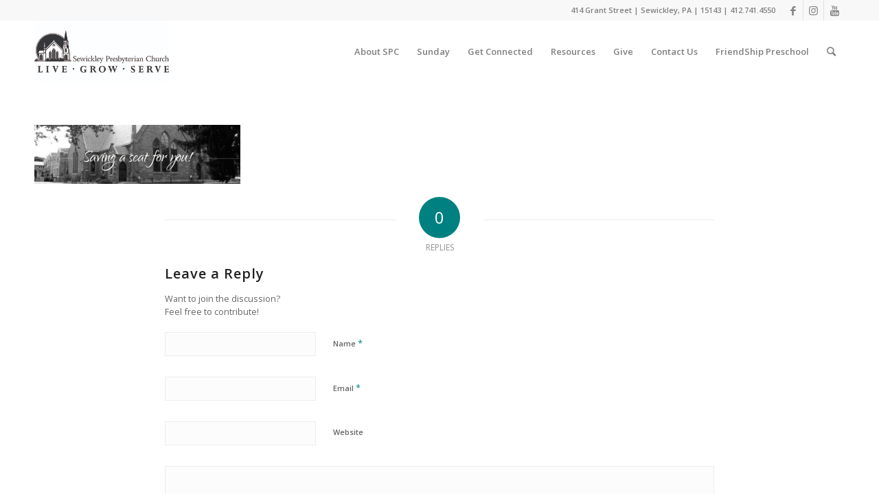

--- FILE ---
content_type: text/html; charset=UTF-8
request_url: https://sewickleypresby.org/homepage/home-slide-main-bldg-bw/
body_size: 14937
content:
<!DOCTYPE html>
<html lang="en-US" class="html_stretched responsive av-preloader-disabled av-default-lightbox  html_header_top html_logo_left html_main_nav_header html_menu_right html_slim html_header_sticky html_header_shrinking_disabled html_header_topbar_active html_mobile_menu_phone html_header_searchicon html_content_align_center html_header_unstick_top_disabled html_header_stretch_disabled html_minimal_header html_av-submenu-hidden html_av-submenu-display-click html_av-overlay-side html_av-overlay-side-classic html_av-submenu-clone html_entry_id_5393 av-cookies-no-cookie-consent av-no-preview html_text_menu_active ">
<head>
<meta charset="UTF-8" />


<!-- mobile setting -->
<meta name="viewport" content="width=device-width, initial-scale=1">

<!-- Scripts/CSS and wp_head hook -->
<meta name='robots' content='index, follow, max-image-preview:large, max-snippet:-1, max-video-preview:-1' />

	<!-- This site is optimized with the Yoast SEO Premium plugin v26.6 (Yoast SEO v26.6) - https://yoast.com/wordpress/plugins/seo/ -->
	<title>home slide main bldg bw - Sewickley Presbyterian</title>
	<link rel="canonical" href="https://sewickleypresby.org/homepage/home-slide-main-bldg-bw/" />
	<meta property="og:locale" content="en_US" />
	<meta property="og:type" content="article" />
	<meta property="og:title" content="home slide main bldg bw - Sewickley Presbyterian" />
	<meta property="og:url" content="https://sewickleypresby.org/homepage/home-slide-main-bldg-bw/" />
	<meta property="og:site_name" content="Sewickley Presbyterian" />
	<meta property="article:publisher" content="https://www.facebook.com/Sewickley-Presbyterian-Church-160476224007009/" />
	<meta property="og:image" content="https://sewickleypresby.org/homepage/home-slide-main-bldg-bw" />
	<meta property="og:image:width" content="1500" />
	<meta property="og:image:height" content="430" />
	<meta property="og:image:type" content="image/jpeg" />
	<meta name="twitter:card" content="summary_large_image" />
	<script type="application/ld+json" class="yoast-schema-graph">{"@context":"https://schema.org","@graph":[{"@type":"WebPage","@id":"https://sewickleypresby.org/homepage/home-slide-main-bldg-bw/","url":"https://sewickleypresby.org/homepage/home-slide-main-bldg-bw/","name":"home slide main bldg bw - Sewickley Presbyterian","isPartOf":{"@id":"http://sewickleypresby.org/#website"},"primaryImageOfPage":{"@id":"https://sewickleypresby.org/homepage/home-slide-main-bldg-bw/#primaryimage"},"image":{"@id":"https://sewickleypresby.org/homepage/home-slide-main-bldg-bw/#primaryimage"},"thumbnailUrl":"https://sewickleypresby.org/wp-content/uploads/2018/02/home-slide-main-bldg-bw.jpg","datePublished":"2018-02-15T17:23:28+00:00","breadcrumb":{"@id":"https://sewickleypresby.org/homepage/home-slide-main-bldg-bw/#breadcrumb"},"inLanguage":"en-US","potentialAction":[{"@type":"ReadAction","target":["https://sewickleypresby.org/homepage/home-slide-main-bldg-bw/"]}]},{"@type":"ImageObject","inLanguage":"en-US","@id":"https://sewickleypresby.org/homepage/home-slide-main-bldg-bw/#primaryimage","url":"https://sewickleypresby.org/wp-content/uploads/2018/02/home-slide-main-bldg-bw.jpg","contentUrl":"https://sewickleypresby.org/wp-content/uploads/2018/02/home-slide-main-bldg-bw.jpg","width":1500,"height":430},{"@type":"BreadcrumbList","@id":"https://sewickleypresby.org/homepage/home-slide-main-bldg-bw/#breadcrumb","itemListElement":[{"@type":"ListItem","position":1,"name":"Home","item":"https://sewickleypresby.org/homepage/"},{"@type":"ListItem","position":2,"name":"Homepage","item":"https://sewickleypresby.org/homepage/"},{"@type":"ListItem","position":3,"name":"home slide main bldg bw"}]},{"@type":"WebSite","@id":"http://sewickleypresby.org/#website","url":"http://sewickleypresby.org/","name":"sewickleypresby.org","description":"Live, Grow, Serve","publisher":{"@id":"http://sewickleypresby.org/#organization"},"potentialAction":[{"@type":"SearchAction","target":{"@type":"EntryPoint","urlTemplate":"http://sewickleypresby.org/?s={search_term_string}"},"query-input":{"@type":"PropertyValueSpecification","valueRequired":true,"valueName":"search_term_string"}}],"inLanguage":"en-US"},{"@type":"Organization","@id":"http://sewickleypresby.org/#organization","name":"Sewickley Presbyterian Church","url":"http://sewickleypresby.org/","logo":{"@type":"ImageObject","inLanguage":"en-US","@id":"http://sewickleypresby.org/#/schema/logo/image/","url":"https://sewickleypresby.org/wp-content/uploads/2017/04/twitter-profile-pic.png","contentUrl":"https://sewickleypresby.org/wp-content/uploads/2017/04/twitter-profile-pic.png","width":400,"height":400,"caption":"Sewickley Presbyterian Church"},"image":{"@id":"http://sewickleypresby.org/#/schema/logo/image/"},"sameAs":["https://www.facebook.com/Sewickley-Presbyterian-Church-160476224007009/","https://www.instagram.com/sewickleypresby/","https://www.linkedin.com/company/sewickley-presbyerian-church/","https://www.youtube.com/channel/UC5m1zbAfIvMlzBhP1makjQQ?view_as=subscriber"]}]}</script>
	<!-- / Yoast SEO Premium plugin. -->


<link rel='dns-prefetch' href='//stats.wp.com' />
<link rel='dns-prefetch' href='//www.googletagmanager.com' />
<link rel="alternate" type="application/rss+xml" title="Sewickley Presbyterian &raquo; Feed" href="https://sewickleypresby.org/feed/" />
<link rel="alternate" type="application/rss+xml" title="Sewickley Presbyterian &raquo; Comments Feed" href="https://sewickleypresby.org/comments/feed/" />
<link rel="alternate" type="application/rss+xml" title="Sewickley Presbyterian &raquo; home slide main bldg bw Comments Feed" href="https://sewickleypresby.org/homepage/home-slide-main-bldg-bw/feed/" />
<link rel="alternate" title="oEmbed (JSON)" type="application/json+oembed" href="https://sewickleypresby.org/wp-json/oembed/1.0/embed?url=https%3A%2F%2Fsewickleypresby.org%2Fhomepage%2Fhome-slide-main-bldg-bw%2F" />
<link rel="alternate" title="oEmbed (XML)" type="text/xml+oembed" href="https://sewickleypresby.org/wp-json/oembed/1.0/embed?url=https%3A%2F%2Fsewickleypresby.org%2Fhomepage%2Fhome-slide-main-bldg-bw%2F&#038;format=xml" />

<!-- google webfont font replacement -->

			<script type='text/javascript'>

				(function() {
					
					/*	check if webfonts are disabled by user setting via cookie - or user must opt in.	*/
					var html = document.getElementsByTagName('html')[0];
					var cookie_check = html.className.indexOf('av-cookies-needs-opt-in') >= 0 || html.className.indexOf('av-cookies-can-opt-out') >= 0;
					var allow_continue = true;
					var silent_accept_cookie = html.className.indexOf('av-cookies-user-silent-accept') >= 0;

					if( cookie_check && ! silent_accept_cookie )
					{
						if( ! document.cookie.match(/aviaCookieConsent/) || html.className.indexOf('av-cookies-session-refused') >= 0 )
						{
							allow_continue = false;
						}
						else
						{
							if( ! document.cookie.match(/aviaPrivacyRefuseCookiesHideBar/) )
							{
								allow_continue = false;
							}
							else if( ! document.cookie.match(/aviaPrivacyEssentialCookiesEnabled/) )
							{
								allow_continue = false;
							}
							else if( document.cookie.match(/aviaPrivacyGoogleWebfontsDisabled/) )
							{
								allow_continue = false;
							}
						}
					}
					
					if( allow_continue )
					{
						var f = document.createElement('link');
					
						f.type 	= 'text/css';
						f.rel 	= 'stylesheet';
						f.href 	= '//fonts.googleapis.com/css?family=Open+Sans:400,600';
						f.id 	= 'avia-google-webfont';

						document.getElementsByTagName('head')[0].appendChild(f);
					}
				})();
			
			</script>
			<style id='wp-img-auto-sizes-contain-inline-css' type='text/css'>
img:is([sizes=auto i],[sizes^="auto," i]){contain-intrinsic-size:3000px 1500px}
/*# sourceURL=wp-img-auto-sizes-contain-inline-css */
</style>
<link rel='stylesheet' id='avia-grid-css' href='https://sewickleypresby.org/wp-content/themes/enfold/enfold/css/grid.css?ver=4.7.6.4' type='text/css' media='all' />
<link rel='stylesheet' id='avia-base-css' href='https://sewickleypresby.org/wp-content/themes/enfold/enfold/css/base.css?ver=4.7.6.4' type='text/css' media='all' />
<link rel='stylesheet' id='avia-layout-css' href='https://sewickleypresby.org/wp-content/themes/enfold/enfold/css/layout.css?ver=4.7.6.4' type='text/css' media='all' />
<link rel='stylesheet' id='avia-module-audioplayer-css' href='https://sewickleypresby.org/wp-content/themes/enfold/enfold/config-templatebuilder/avia-shortcodes/audio-player/audio-player.css?ver=6.9' type='text/css' media='all' />
<link rel='stylesheet' id='avia-module-blog-css' href='https://sewickleypresby.org/wp-content/themes/enfold/enfold/config-templatebuilder/avia-shortcodes/blog/blog.css?ver=6.9' type='text/css' media='all' />
<link rel='stylesheet' id='avia-module-postslider-css' href='https://sewickleypresby.org/wp-content/themes/enfold/enfold/config-templatebuilder/avia-shortcodes/postslider/postslider.css?ver=6.9' type='text/css' media='all' />
<link rel='stylesheet' id='avia-module-button-css' href='https://sewickleypresby.org/wp-content/themes/enfold/enfold/config-templatebuilder/avia-shortcodes/buttons/buttons.css?ver=6.9' type='text/css' media='all' />
<link rel='stylesheet' id='avia-module-buttonrow-css' href='https://sewickleypresby.org/wp-content/themes/enfold/enfold/config-templatebuilder/avia-shortcodes/buttonrow/buttonrow.css?ver=6.9' type='text/css' media='all' />
<link rel='stylesheet' id='avia-module-button-fullwidth-css' href='https://sewickleypresby.org/wp-content/themes/enfold/enfold/config-templatebuilder/avia-shortcodes/buttons_fullwidth/buttons_fullwidth.css?ver=6.9' type='text/css' media='all' />
<link rel='stylesheet' id='avia-module-catalogue-css' href='https://sewickleypresby.org/wp-content/themes/enfold/enfold/config-templatebuilder/avia-shortcodes/catalogue/catalogue.css?ver=6.9' type='text/css' media='all' />
<link rel='stylesheet' id='avia-module-comments-css' href='https://sewickleypresby.org/wp-content/themes/enfold/enfold/config-templatebuilder/avia-shortcodes/comments/comments.css?ver=6.9' type='text/css' media='all' />
<link rel='stylesheet' id='avia-module-contact-css' href='https://sewickleypresby.org/wp-content/themes/enfold/enfold/config-templatebuilder/avia-shortcodes/contact/contact.css?ver=6.9' type='text/css' media='all' />
<link rel='stylesheet' id='avia-module-slideshow-css' href='https://sewickleypresby.org/wp-content/themes/enfold/enfold/config-templatebuilder/avia-shortcodes/slideshow/slideshow.css?ver=6.9' type='text/css' media='all' />
<link rel='stylesheet' id='avia-module-slideshow-contentpartner-css' href='https://sewickleypresby.org/wp-content/themes/enfold/enfold/config-templatebuilder/avia-shortcodes/contentslider/contentslider.css?ver=6.9' type='text/css' media='all' />
<link rel='stylesheet' id='avia-module-countdown-css' href='https://sewickleypresby.org/wp-content/themes/enfold/enfold/config-templatebuilder/avia-shortcodes/countdown/countdown.css?ver=6.9' type='text/css' media='all' />
<link rel='stylesheet' id='avia-module-gallery-css' href='https://sewickleypresby.org/wp-content/themes/enfold/enfold/config-templatebuilder/avia-shortcodes/gallery/gallery.css?ver=6.9' type='text/css' media='all' />
<link rel='stylesheet' id='avia-module-gallery-hor-css' href='https://sewickleypresby.org/wp-content/themes/enfold/enfold/config-templatebuilder/avia-shortcodes/gallery_horizontal/gallery_horizontal.css?ver=6.9' type='text/css' media='all' />
<link rel='stylesheet' id='avia-module-maps-css' href='https://sewickleypresby.org/wp-content/themes/enfold/enfold/config-templatebuilder/avia-shortcodes/google_maps/google_maps.css?ver=6.9' type='text/css' media='all' />
<link rel='stylesheet' id='avia-module-gridrow-css' href='https://sewickleypresby.org/wp-content/themes/enfold/enfold/config-templatebuilder/avia-shortcodes/grid_row/grid_row.css?ver=6.9' type='text/css' media='all' />
<link rel='stylesheet' id='avia-module-heading-css' href='https://sewickleypresby.org/wp-content/themes/enfold/enfold/config-templatebuilder/avia-shortcodes/heading/heading.css?ver=6.9' type='text/css' media='all' />
<link rel='stylesheet' id='avia-module-rotator-css' href='https://sewickleypresby.org/wp-content/themes/enfold/enfold/config-templatebuilder/avia-shortcodes/headline_rotator/headline_rotator.css?ver=6.9' type='text/css' media='all' />
<link rel='stylesheet' id='avia-module-hr-css' href='https://sewickleypresby.org/wp-content/themes/enfold/enfold/config-templatebuilder/avia-shortcodes/hr/hr.css?ver=6.9' type='text/css' media='all' />
<link rel='stylesheet' id='avia-module-icon-css' href='https://sewickleypresby.org/wp-content/themes/enfold/enfold/config-templatebuilder/avia-shortcodes/icon/icon.css?ver=6.9' type='text/css' media='all' />
<link rel='stylesheet' id='avia-module-iconbox-css' href='https://sewickleypresby.org/wp-content/themes/enfold/enfold/config-templatebuilder/avia-shortcodes/iconbox/iconbox.css?ver=6.9' type='text/css' media='all' />
<link rel='stylesheet' id='avia-module-icongrid-css' href='https://sewickleypresby.org/wp-content/themes/enfold/enfold/config-templatebuilder/avia-shortcodes/icongrid/icongrid.css?ver=6.9' type='text/css' media='all' />
<link rel='stylesheet' id='avia-module-iconlist-css' href='https://sewickleypresby.org/wp-content/themes/enfold/enfold/config-templatebuilder/avia-shortcodes/iconlist/iconlist.css?ver=6.9' type='text/css' media='all' />
<link rel='stylesheet' id='avia-module-image-css' href='https://sewickleypresby.org/wp-content/themes/enfold/enfold/config-templatebuilder/avia-shortcodes/image/image.css?ver=6.9' type='text/css' media='all' />
<link rel='stylesheet' id='avia-module-hotspot-css' href='https://sewickleypresby.org/wp-content/themes/enfold/enfold/config-templatebuilder/avia-shortcodes/image_hotspots/image_hotspots.css?ver=6.9' type='text/css' media='all' />
<link rel='stylesheet' id='avia-module-magazine-css' href='https://sewickleypresby.org/wp-content/themes/enfold/enfold/config-templatebuilder/avia-shortcodes/magazine/magazine.css?ver=6.9' type='text/css' media='all' />
<link rel='stylesheet' id='avia-module-masonry-css' href='https://sewickleypresby.org/wp-content/themes/enfold/enfold/config-templatebuilder/avia-shortcodes/masonry_entries/masonry_entries.css?ver=6.9' type='text/css' media='all' />
<link rel='stylesheet' id='avia-siteloader-css' href='https://sewickleypresby.org/wp-content/themes/enfold/enfold/css/avia-snippet-site-preloader.css?ver=6.9' type='text/css' media='all' />
<link rel='stylesheet' id='avia-module-menu-css' href='https://sewickleypresby.org/wp-content/themes/enfold/enfold/config-templatebuilder/avia-shortcodes/menu/menu.css?ver=6.9' type='text/css' media='all' />
<link rel='stylesheet' id='avia-modfule-notification-css' href='https://sewickleypresby.org/wp-content/themes/enfold/enfold/config-templatebuilder/avia-shortcodes/notification/notification.css?ver=6.9' type='text/css' media='all' />
<link rel='stylesheet' id='avia-module-numbers-css' href='https://sewickleypresby.org/wp-content/themes/enfold/enfold/config-templatebuilder/avia-shortcodes/numbers/numbers.css?ver=6.9' type='text/css' media='all' />
<link rel='stylesheet' id='avia-module-portfolio-css' href='https://sewickleypresby.org/wp-content/themes/enfold/enfold/config-templatebuilder/avia-shortcodes/portfolio/portfolio.css?ver=6.9' type='text/css' media='all' />
<link rel='stylesheet' id='avia-module-post-metadata-css' href='https://sewickleypresby.org/wp-content/themes/enfold/enfold/config-templatebuilder/avia-shortcodes/post_metadata/post_metadata.css?ver=6.9' type='text/css' media='all' />
<link rel='stylesheet' id='avia-module-progress-bar-css' href='https://sewickleypresby.org/wp-content/themes/enfold/enfold/config-templatebuilder/avia-shortcodes/progressbar/progressbar.css?ver=6.9' type='text/css' media='all' />
<link rel='stylesheet' id='avia-module-promobox-css' href='https://sewickleypresby.org/wp-content/themes/enfold/enfold/config-templatebuilder/avia-shortcodes/promobox/promobox.css?ver=6.9' type='text/css' media='all' />
<link rel='stylesheet' id='avia-sc-search-css' href='https://sewickleypresby.org/wp-content/themes/enfold/enfold/config-templatebuilder/avia-shortcodes/search/search.css?ver=6.9' type='text/css' media='all' />
<link rel='stylesheet' id='avia-module-slideshow-accordion-css' href='https://sewickleypresby.org/wp-content/themes/enfold/enfold/config-templatebuilder/avia-shortcodes/slideshow_accordion/slideshow_accordion.css?ver=6.9' type='text/css' media='all' />
<link rel='stylesheet' id='avia-module-slideshow-feature-image-css' href='https://sewickleypresby.org/wp-content/themes/enfold/enfold/config-templatebuilder/avia-shortcodes/slideshow_feature_image/slideshow_feature_image.css?ver=6.9' type='text/css' media='all' />
<link rel='stylesheet' id='avia-module-slideshow-fullsize-css' href='https://sewickleypresby.org/wp-content/themes/enfold/enfold/config-templatebuilder/avia-shortcodes/slideshow_fullsize/slideshow_fullsize.css?ver=6.9' type='text/css' media='all' />
<link rel='stylesheet' id='avia-module-slideshow-fullscreen-css' href='https://sewickleypresby.org/wp-content/themes/enfold/enfold/config-templatebuilder/avia-shortcodes/slideshow_fullscreen/slideshow_fullscreen.css?ver=6.9' type='text/css' media='all' />
<link rel='stylesheet' id='avia-module-slideshow-ls-css' href='https://sewickleypresby.org/wp-content/themes/enfold/enfold/config-templatebuilder/avia-shortcodes/slideshow_layerslider/slideshow_layerslider.css?ver=6.9' type='text/css' media='all' />
<link rel='stylesheet' id='avia-module-social-css' href='https://sewickleypresby.org/wp-content/themes/enfold/enfold/config-templatebuilder/avia-shortcodes/social_share/social_share.css?ver=6.9' type='text/css' media='all' />
<link rel='stylesheet' id='avia-module-tabsection-css' href='https://sewickleypresby.org/wp-content/themes/enfold/enfold/config-templatebuilder/avia-shortcodes/tab_section/tab_section.css?ver=6.9' type='text/css' media='all' />
<link rel='stylesheet' id='avia-module-table-css' href='https://sewickleypresby.org/wp-content/themes/enfold/enfold/config-templatebuilder/avia-shortcodes/table/table.css?ver=6.9' type='text/css' media='all' />
<link rel='stylesheet' id='avia-module-tabs-css' href='https://sewickleypresby.org/wp-content/themes/enfold/enfold/config-templatebuilder/avia-shortcodes/tabs/tabs.css?ver=6.9' type='text/css' media='all' />
<link rel='stylesheet' id='avia-module-team-css' href='https://sewickleypresby.org/wp-content/themes/enfold/enfold/config-templatebuilder/avia-shortcodes/team/team.css?ver=6.9' type='text/css' media='all' />
<link rel='stylesheet' id='avia-module-testimonials-css' href='https://sewickleypresby.org/wp-content/themes/enfold/enfold/config-templatebuilder/avia-shortcodes/testimonials/testimonials.css?ver=6.9' type='text/css' media='all' />
<link rel='stylesheet' id='avia-module-timeline-css' href='https://sewickleypresby.org/wp-content/themes/enfold/enfold/config-templatebuilder/avia-shortcodes/timeline/timeline.css?ver=6.9' type='text/css' media='all' />
<link rel='stylesheet' id='avia-module-toggles-css' href='https://sewickleypresby.org/wp-content/themes/enfold/enfold/config-templatebuilder/avia-shortcodes/toggles/toggles.css?ver=6.9' type='text/css' media='all' />
<link rel='stylesheet' id='avia-module-video-css' href='https://sewickleypresby.org/wp-content/themes/enfold/enfold/config-templatebuilder/avia-shortcodes/video/video.css?ver=6.9' type='text/css' media='all' />
<style id='wp-emoji-styles-inline-css' type='text/css'>

	img.wp-smiley, img.emoji {
		display: inline !important;
		border: none !important;
		box-shadow: none !important;
		height: 1em !important;
		width: 1em !important;
		margin: 0 0.07em !important;
		vertical-align: -0.1em !important;
		background: none !important;
		padding: 0 !important;
	}
/*# sourceURL=wp-emoji-styles-inline-css */
</style>
<style id='wp-block-library-inline-css' type='text/css'>
:root{--wp-block-synced-color:#7a00df;--wp-block-synced-color--rgb:122,0,223;--wp-bound-block-color:var(--wp-block-synced-color);--wp-editor-canvas-background:#ddd;--wp-admin-theme-color:#007cba;--wp-admin-theme-color--rgb:0,124,186;--wp-admin-theme-color-darker-10:#006ba1;--wp-admin-theme-color-darker-10--rgb:0,107,160.5;--wp-admin-theme-color-darker-20:#005a87;--wp-admin-theme-color-darker-20--rgb:0,90,135;--wp-admin-border-width-focus:2px}@media (min-resolution:192dpi){:root{--wp-admin-border-width-focus:1.5px}}.wp-element-button{cursor:pointer}:root .has-very-light-gray-background-color{background-color:#eee}:root .has-very-dark-gray-background-color{background-color:#313131}:root .has-very-light-gray-color{color:#eee}:root .has-very-dark-gray-color{color:#313131}:root .has-vivid-green-cyan-to-vivid-cyan-blue-gradient-background{background:linear-gradient(135deg,#00d084,#0693e3)}:root .has-purple-crush-gradient-background{background:linear-gradient(135deg,#34e2e4,#4721fb 50%,#ab1dfe)}:root .has-hazy-dawn-gradient-background{background:linear-gradient(135deg,#faaca8,#dad0ec)}:root .has-subdued-olive-gradient-background{background:linear-gradient(135deg,#fafae1,#67a671)}:root .has-atomic-cream-gradient-background{background:linear-gradient(135deg,#fdd79a,#004a59)}:root .has-nightshade-gradient-background{background:linear-gradient(135deg,#330968,#31cdcf)}:root .has-midnight-gradient-background{background:linear-gradient(135deg,#020381,#2874fc)}:root{--wp--preset--font-size--normal:16px;--wp--preset--font-size--huge:42px}.has-regular-font-size{font-size:1em}.has-larger-font-size{font-size:2.625em}.has-normal-font-size{font-size:var(--wp--preset--font-size--normal)}.has-huge-font-size{font-size:var(--wp--preset--font-size--huge)}.has-text-align-center{text-align:center}.has-text-align-left{text-align:left}.has-text-align-right{text-align:right}.has-fit-text{white-space:nowrap!important}#end-resizable-editor-section{display:none}.aligncenter{clear:both}.items-justified-left{justify-content:flex-start}.items-justified-center{justify-content:center}.items-justified-right{justify-content:flex-end}.items-justified-space-between{justify-content:space-between}.screen-reader-text{border:0;clip-path:inset(50%);height:1px;margin:-1px;overflow:hidden;padding:0;position:absolute;width:1px;word-wrap:normal!important}.screen-reader-text:focus{background-color:#ddd;clip-path:none;color:#444;display:block;font-size:1em;height:auto;left:5px;line-height:normal;padding:15px 23px 14px;text-decoration:none;top:5px;width:auto;z-index:100000}html :where(.has-border-color){border-style:solid}html :where([style*=border-top-color]){border-top-style:solid}html :where([style*=border-right-color]){border-right-style:solid}html :where([style*=border-bottom-color]){border-bottom-style:solid}html :where([style*=border-left-color]){border-left-style:solid}html :where([style*=border-width]){border-style:solid}html :where([style*=border-top-width]){border-top-style:solid}html :where([style*=border-right-width]){border-right-style:solid}html :where([style*=border-bottom-width]){border-bottom-style:solid}html :where([style*=border-left-width]){border-left-style:solid}html :where(img[class*=wp-image-]){height:auto;max-width:100%}:where(figure){margin:0 0 1em}html :where(.is-position-sticky){--wp-admin--admin-bar--position-offset:var(--wp-admin--admin-bar--height,0px)}@media screen and (max-width:600px){html :where(.is-position-sticky){--wp-admin--admin-bar--position-offset:0px}}

/*# sourceURL=wp-block-library-inline-css */
</style><style id='global-styles-inline-css' type='text/css'>
:root{--wp--preset--aspect-ratio--square: 1;--wp--preset--aspect-ratio--4-3: 4/3;--wp--preset--aspect-ratio--3-4: 3/4;--wp--preset--aspect-ratio--3-2: 3/2;--wp--preset--aspect-ratio--2-3: 2/3;--wp--preset--aspect-ratio--16-9: 16/9;--wp--preset--aspect-ratio--9-16: 9/16;--wp--preset--color--black: #000000;--wp--preset--color--cyan-bluish-gray: #abb8c3;--wp--preset--color--white: #ffffff;--wp--preset--color--pale-pink: #f78da7;--wp--preset--color--vivid-red: #cf2e2e;--wp--preset--color--luminous-vivid-orange: #ff6900;--wp--preset--color--luminous-vivid-amber: #fcb900;--wp--preset--color--light-green-cyan: #7bdcb5;--wp--preset--color--vivid-green-cyan: #00d084;--wp--preset--color--pale-cyan-blue: #8ed1fc;--wp--preset--color--vivid-cyan-blue: #0693e3;--wp--preset--color--vivid-purple: #9b51e0;--wp--preset--gradient--vivid-cyan-blue-to-vivid-purple: linear-gradient(135deg,rgb(6,147,227) 0%,rgb(155,81,224) 100%);--wp--preset--gradient--light-green-cyan-to-vivid-green-cyan: linear-gradient(135deg,rgb(122,220,180) 0%,rgb(0,208,130) 100%);--wp--preset--gradient--luminous-vivid-amber-to-luminous-vivid-orange: linear-gradient(135deg,rgb(252,185,0) 0%,rgb(255,105,0) 100%);--wp--preset--gradient--luminous-vivid-orange-to-vivid-red: linear-gradient(135deg,rgb(255,105,0) 0%,rgb(207,46,46) 100%);--wp--preset--gradient--very-light-gray-to-cyan-bluish-gray: linear-gradient(135deg,rgb(238,238,238) 0%,rgb(169,184,195) 100%);--wp--preset--gradient--cool-to-warm-spectrum: linear-gradient(135deg,rgb(74,234,220) 0%,rgb(151,120,209) 20%,rgb(207,42,186) 40%,rgb(238,44,130) 60%,rgb(251,105,98) 80%,rgb(254,248,76) 100%);--wp--preset--gradient--blush-light-purple: linear-gradient(135deg,rgb(255,206,236) 0%,rgb(152,150,240) 100%);--wp--preset--gradient--blush-bordeaux: linear-gradient(135deg,rgb(254,205,165) 0%,rgb(254,45,45) 50%,rgb(107,0,62) 100%);--wp--preset--gradient--luminous-dusk: linear-gradient(135deg,rgb(255,203,112) 0%,rgb(199,81,192) 50%,rgb(65,88,208) 100%);--wp--preset--gradient--pale-ocean: linear-gradient(135deg,rgb(255,245,203) 0%,rgb(182,227,212) 50%,rgb(51,167,181) 100%);--wp--preset--gradient--electric-grass: linear-gradient(135deg,rgb(202,248,128) 0%,rgb(113,206,126) 100%);--wp--preset--gradient--midnight: linear-gradient(135deg,rgb(2,3,129) 0%,rgb(40,116,252) 100%);--wp--preset--font-size--small: 13px;--wp--preset--font-size--medium: 20px;--wp--preset--font-size--large: 36px;--wp--preset--font-size--x-large: 42px;--wp--preset--spacing--20: 0.44rem;--wp--preset--spacing--30: 0.67rem;--wp--preset--spacing--40: 1rem;--wp--preset--spacing--50: 1.5rem;--wp--preset--spacing--60: 2.25rem;--wp--preset--spacing--70: 3.38rem;--wp--preset--spacing--80: 5.06rem;--wp--preset--shadow--natural: 6px 6px 9px rgba(0, 0, 0, 0.2);--wp--preset--shadow--deep: 12px 12px 50px rgba(0, 0, 0, 0.4);--wp--preset--shadow--sharp: 6px 6px 0px rgba(0, 0, 0, 0.2);--wp--preset--shadow--outlined: 6px 6px 0px -3px rgb(255, 255, 255), 6px 6px rgb(0, 0, 0);--wp--preset--shadow--crisp: 6px 6px 0px rgb(0, 0, 0);}:where(.is-layout-flex){gap: 0.5em;}:where(.is-layout-grid){gap: 0.5em;}body .is-layout-flex{display: flex;}.is-layout-flex{flex-wrap: wrap;align-items: center;}.is-layout-flex > :is(*, div){margin: 0;}body .is-layout-grid{display: grid;}.is-layout-grid > :is(*, div){margin: 0;}:where(.wp-block-columns.is-layout-flex){gap: 2em;}:where(.wp-block-columns.is-layout-grid){gap: 2em;}:where(.wp-block-post-template.is-layout-flex){gap: 1.25em;}:where(.wp-block-post-template.is-layout-grid){gap: 1.25em;}.has-black-color{color: var(--wp--preset--color--black) !important;}.has-cyan-bluish-gray-color{color: var(--wp--preset--color--cyan-bluish-gray) !important;}.has-white-color{color: var(--wp--preset--color--white) !important;}.has-pale-pink-color{color: var(--wp--preset--color--pale-pink) !important;}.has-vivid-red-color{color: var(--wp--preset--color--vivid-red) !important;}.has-luminous-vivid-orange-color{color: var(--wp--preset--color--luminous-vivid-orange) !important;}.has-luminous-vivid-amber-color{color: var(--wp--preset--color--luminous-vivid-amber) !important;}.has-light-green-cyan-color{color: var(--wp--preset--color--light-green-cyan) !important;}.has-vivid-green-cyan-color{color: var(--wp--preset--color--vivid-green-cyan) !important;}.has-pale-cyan-blue-color{color: var(--wp--preset--color--pale-cyan-blue) !important;}.has-vivid-cyan-blue-color{color: var(--wp--preset--color--vivid-cyan-blue) !important;}.has-vivid-purple-color{color: var(--wp--preset--color--vivid-purple) !important;}.has-black-background-color{background-color: var(--wp--preset--color--black) !important;}.has-cyan-bluish-gray-background-color{background-color: var(--wp--preset--color--cyan-bluish-gray) !important;}.has-white-background-color{background-color: var(--wp--preset--color--white) !important;}.has-pale-pink-background-color{background-color: var(--wp--preset--color--pale-pink) !important;}.has-vivid-red-background-color{background-color: var(--wp--preset--color--vivid-red) !important;}.has-luminous-vivid-orange-background-color{background-color: var(--wp--preset--color--luminous-vivid-orange) !important;}.has-luminous-vivid-amber-background-color{background-color: var(--wp--preset--color--luminous-vivid-amber) !important;}.has-light-green-cyan-background-color{background-color: var(--wp--preset--color--light-green-cyan) !important;}.has-vivid-green-cyan-background-color{background-color: var(--wp--preset--color--vivid-green-cyan) !important;}.has-pale-cyan-blue-background-color{background-color: var(--wp--preset--color--pale-cyan-blue) !important;}.has-vivid-cyan-blue-background-color{background-color: var(--wp--preset--color--vivid-cyan-blue) !important;}.has-vivid-purple-background-color{background-color: var(--wp--preset--color--vivid-purple) !important;}.has-black-border-color{border-color: var(--wp--preset--color--black) !important;}.has-cyan-bluish-gray-border-color{border-color: var(--wp--preset--color--cyan-bluish-gray) !important;}.has-white-border-color{border-color: var(--wp--preset--color--white) !important;}.has-pale-pink-border-color{border-color: var(--wp--preset--color--pale-pink) !important;}.has-vivid-red-border-color{border-color: var(--wp--preset--color--vivid-red) !important;}.has-luminous-vivid-orange-border-color{border-color: var(--wp--preset--color--luminous-vivid-orange) !important;}.has-luminous-vivid-amber-border-color{border-color: var(--wp--preset--color--luminous-vivid-amber) !important;}.has-light-green-cyan-border-color{border-color: var(--wp--preset--color--light-green-cyan) !important;}.has-vivid-green-cyan-border-color{border-color: var(--wp--preset--color--vivid-green-cyan) !important;}.has-pale-cyan-blue-border-color{border-color: var(--wp--preset--color--pale-cyan-blue) !important;}.has-vivid-cyan-blue-border-color{border-color: var(--wp--preset--color--vivid-cyan-blue) !important;}.has-vivid-purple-border-color{border-color: var(--wp--preset--color--vivid-purple) !important;}.has-vivid-cyan-blue-to-vivid-purple-gradient-background{background: var(--wp--preset--gradient--vivid-cyan-blue-to-vivid-purple) !important;}.has-light-green-cyan-to-vivid-green-cyan-gradient-background{background: var(--wp--preset--gradient--light-green-cyan-to-vivid-green-cyan) !important;}.has-luminous-vivid-amber-to-luminous-vivid-orange-gradient-background{background: var(--wp--preset--gradient--luminous-vivid-amber-to-luminous-vivid-orange) !important;}.has-luminous-vivid-orange-to-vivid-red-gradient-background{background: var(--wp--preset--gradient--luminous-vivid-orange-to-vivid-red) !important;}.has-very-light-gray-to-cyan-bluish-gray-gradient-background{background: var(--wp--preset--gradient--very-light-gray-to-cyan-bluish-gray) !important;}.has-cool-to-warm-spectrum-gradient-background{background: var(--wp--preset--gradient--cool-to-warm-spectrum) !important;}.has-blush-light-purple-gradient-background{background: var(--wp--preset--gradient--blush-light-purple) !important;}.has-blush-bordeaux-gradient-background{background: var(--wp--preset--gradient--blush-bordeaux) !important;}.has-luminous-dusk-gradient-background{background: var(--wp--preset--gradient--luminous-dusk) !important;}.has-pale-ocean-gradient-background{background: var(--wp--preset--gradient--pale-ocean) !important;}.has-electric-grass-gradient-background{background: var(--wp--preset--gradient--electric-grass) !important;}.has-midnight-gradient-background{background: var(--wp--preset--gradient--midnight) !important;}.has-small-font-size{font-size: var(--wp--preset--font-size--small) !important;}.has-medium-font-size{font-size: var(--wp--preset--font-size--medium) !important;}.has-large-font-size{font-size: var(--wp--preset--font-size--large) !important;}.has-x-large-font-size{font-size: var(--wp--preset--font-size--x-large) !important;}
/*# sourceURL=global-styles-inline-css */
</style>

<style id='classic-theme-styles-inline-css' type='text/css'>
/*! This file is auto-generated */
.wp-block-button__link{color:#fff;background-color:#32373c;border-radius:9999px;box-shadow:none;text-decoration:none;padding:calc(.667em + 2px) calc(1.333em + 2px);font-size:1.125em}.wp-block-file__button{background:#32373c;color:#fff;text-decoration:none}
/*# sourceURL=/wp-includes/css/classic-themes.min.css */
</style>
<link rel='stylesheet' id='wpforms-form-locker-frontend-css' href='https://sewickleypresby.org/wp-content/plugins/wpforms-form-locker/assets/css/frontend.min.css?ver=2.8.0' type='text/css' media='all' />
<link rel='stylesheet' id='avia-scs-css' href='https://sewickleypresby.org/wp-content/themes/enfold/enfold/css/shortcodes.css?ver=4.7.6.4' type='text/css' media='all' />
<link rel='stylesheet' id='avia-popup-css-css' href='https://sewickleypresby.org/wp-content/themes/enfold/enfold/js/aviapopup/magnific-popup.css?ver=4.7.6.4' type='text/css' media='screen' />
<link rel='stylesheet' id='avia-lightbox-css' href='https://sewickleypresby.org/wp-content/themes/enfold/enfold/css/avia-snippet-lightbox.css?ver=4.7.6.4' type='text/css' media='screen' />
<link rel='stylesheet' id='avia-widget-css-css' href='https://sewickleypresby.org/wp-content/themes/enfold/enfold/css/avia-snippet-widget.css?ver=4.7.6.4' type='text/css' media='screen' />
<link rel='stylesheet' id='avia-dynamic-css' href='https://sewickleypresby.org/wp-content/uploads/dynamic_avia/enfold.css?ver=67c5fa6b1183c' type='text/css' media='all' />
<link rel='stylesheet' id='avia-custom-css' href='https://sewickleypresby.org/wp-content/themes/enfold/enfold/css/custom.css?ver=4.7.6.4' type='text/css' media='all' />
<script type="text/javascript" src="https://sewickleypresby.org/wp-includes/js/jquery/jquery.min.js?ver=3.7.1" id="jquery-core-js"></script>
<script type="text/javascript" src="https://sewickleypresby.org/wp-includes/js/jquery/jquery-migrate.min.js?ver=3.4.1" id="jquery-migrate-js"></script>
<script type="text/javascript" src="https://sewickleypresby.org/wp-content/themes/enfold/enfold/js/avia-compat.js?ver=4.7.6.4" id="avia-compat-js"></script>
<script type="text/javascript" id="ai-js-js-extra">
/* <![CDATA[ */
var MyAjax = {"ajaxurl":"https://sewickleypresby.org/wp-admin/admin-ajax.php","security":"7344b0345d"};
//# sourceURL=ai-js-js-extra
/* ]]> */
</script>
<script type="text/javascript" src="https://sewickleypresby.org/wp-content/plugins/advanced-iframe/js/ai.min.js?ver=695782" id="ai-js-js"></script>
<link rel="https://api.w.org/" href="https://sewickleypresby.org/wp-json/" /><link rel="alternate" title="JSON" type="application/json" href="https://sewickleypresby.org/wp-json/wp/v2/media/5393" /><link rel="EditURI" type="application/rsd+xml" title="RSD" href="https://sewickleypresby.org/xmlrpc.php?rsd" />
<meta name="generator" content="WordPress 6.9" />
<link rel='shortlink' href='https://sewickleypresby.org/?p=5393' />
<meta name="generator" content="Site Kit by Google 1.170.0" />	<style>img#wpstats{display:none}</style>
		<link rel="profile" href="http://gmpg.org/xfn/11" />
<link rel="alternate" type="application/rss+xml" title="Sewickley Presbyterian RSS2 Feed" href="https://sewickleypresby.org/feed/" />
<link rel="pingback" href="https://sewickleypresby.org/xmlrpc.php" />
<!--[if lt IE 9]><script src="https://sewickleypresby.org/wp-content/themes/enfold/enfold/js/html5shiv.js"></script><![endif]-->
<link rel="icon" href="http://198.1.113.41/~sewickl6/wp-content/uploads/2017/04/twitter-profile-pic-80x80.png" type="image/png">
<link rel="icon" href="https://sewickleypresby.org/wp-content/uploads/2017/04/twitter-profile-pic-36x36.png" sizes="32x32" />
<link rel="icon" href="https://sewickleypresby.org/wp-content/uploads/2017/04/twitter-profile-pic-300x300.png" sizes="192x192" />
<link rel="apple-touch-icon" href="https://sewickleypresby.org/wp-content/uploads/2017/04/twitter-profile-pic-180x180.png" />
<meta name="msapplication-TileImage" content="https://sewickleypresby.org/wp-content/uploads/2017/04/twitter-profile-pic-300x300.png" />
<style type='text/css'>
@font-face {font-family: 'entypo-fontello'; font-weight: normal; font-style: normal; font-display: auto;
src: url('https://sewickleypresby.org/wp-content/themes/enfold/enfold/config-templatebuilder/avia-template-builder/assets/fonts/entypo-fontello.woff2') format('woff2'),
url('https://sewickleypresby.org/wp-content/themes/enfold/enfold/config-templatebuilder/avia-template-builder/assets/fonts/entypo-fontello.woff') format('woff'),
url('https://sewickleypresby.org/wp-content/themes/enfold/enfold/config-templatebuilder/avia-template-builder/assets/fonts/entypo-fontello.ttf') format('truetype'), 
url('https://sewickleypresby.org/wp-content/themes/enfold/enfold/config-templatebuilder/avia-template-builder/assets/fonts/entypo-fontello.svg#entypo-fontello') format('svg'),
url('https://sewickleypresby.org/wp-content/themes/enfold/enfold/config-templatebuilder/avia-template-builder/assets/fonts/entypo-fontello.eot'),
url('https://sewickleypresby.org/wp-content/themes/enfold/enfold/config-templatebuilder/avia-template-builder/assets/fonts/entypo-fontello.eot?#iefix') format('embedded-opentype');
} #top .avia-font-entypo-fontello, body .avia-font-entypo-fontello, html body [data-av_iconfont='entypo-fontello']:before{ font-family: 'entypo-fontello'; }
</style>

<!--
Debugging Info for Theme support: 

Theme: Enfold
Version: 4.7.6.4
Installed: enfold/enfold
AviaFramework Version: 5.0
AviaBuilder Version: 4.7.6.4
aviaElementManager Version: 1.0.1
ML:8192-PU:137-PLA:24
WP:6.9
Compress: CSS:disabled - JS:disabled
Updates: enabled - token has changed and not verified
PLAu:23
-->
</head>




<body id="top" class="attachment wp-singular attachment-template-default attachmentid-5393 attachment-jpeg wp-theme-enfoldenfold  rtl_columns stretched open_sans" itemscope="itemscope" itemtype="https://schema.org/WebPage" >


	
	<div id='wrap_all'>

	
<header id='header' class='all_colors header_color light_bg_color  av_header_top av_logo_left av_main_nav_header av_menu_right av_slim av_header_sticky av_header_shrinking_disabled av_header_stretch_disabled av_mobile_menu_phone av_header_searchicon av_header_unstick_top_disabled av_minimal_header av_bottom_nav_disabled  av_header_border_disabled'  role="banner" itemscope="itemscope" itemtype="https://schema.org/WPHeader" >

		<div id='header_meta' class='container_wrap container_wrap_meta  av_icon_active_right av_extra_header_active av_phone_active_right av_entry_id_5393'>
		
			      <div class='container'>
			      <ul class='noLightbox social_bookmarks icon_count_3'><li class='social_bookmarks_facebook av-social-link-facebook social_icon_1'><a target="_blank" aria-label="Link to Facebook" href='https://www.facebook.com/pages/Sewickley-Presbyterian-Church/160476224007009' aria-hidden='false' data-av_icon='' data-av_iconfont='entypo-fontello' title='Facebook' rel="noopener"><span class='avia_hidden_link_text'>Facebook</span></a></li><li class='social_bookmarks_instagram av-social-link-instagram social_icon_2'><a target="_blank" aria-label="Link to Instagram" href='https://www.instagram.com/sewickleypresby/' aria-hidden='false' data-av_icon='' data-av_iconfont='entypo-fontello' title='Instagram' rel="noopener"><span class='avia_hidden_link_text'>Instagram</span></a></li><li class='social_bookmarks_youtube av-social-link-youtube social_icon_3'><a target="_blank" aria-label="Link to Youtube" href='https://www.youtube.com/channel/UC5m1zbAfIvMlzBhP1makjQQ?view_as=subscriber' aria-hidden='false' data-av_icon='' data-av_iconfont='entypo-fontello' title='Youtube' rel="noopener"><span class='avia_hidden_link_text'>Youtube</span></a></li></ul><div class='phone-info '><span>414 Grant Street  |  Sewickley, PA  |  15143  |  412.741.4550</span></div>			      </div>
		</div>

		<div  id='header_main' class='container_wrap container_wrap_logo'>
	
        <div class='container av-logo-container'><div class='inner-container'><span class='logo'><a href='https://sewickleypresby.org/'><img height="100" width="300" src='https://sewickleypresby.org/wp-content/uploads/2017/11/WP-SPC-LOGO.jpg' alt='Sewickley Presbyterian' title='' /></a></span><nav class='main_menu' data-selectname='Select a page'  role="navigation" itemscope="itemscope" itemtype="https://schema.org/SiteNavigationElement" ><div class="avia-menu av-main-nav-wrap"><ul id="avia-menu" class="menu av-main-nav"><li id="menu-item-3429" class="menu-item menu-item-type-post_type menu-item-object-page menu-item-has-children menu-item-top-level menu-item-top-level-1"><a href="https://sewickleypresby.org/aboutspc/" itemprop="url"><span class="avia-bullet"></span><span class="avia-menu-text">About SPC</span><span class="avia-menu-fx"><span class="avia-arrow-wrap"><span class="avia-arrow"></span></span></span></a>


<ul class="sub-menu">
	<li id="menu-item-3436" class="menu-item menu-item-type-post_type menu-item-object-page"><a href="https://sewickleypresby.org/aboutspc/what-to-expect/" itemprop="url"><span class="avia-bullet"></span><span class="avia-menu-text">What to Expect</span></a></li>
	<li id="menu-item-5649" class="menu-item menu-item-type-post_type menu-item-object-page"><a href="https://sewickleypresby.org/aboutspc/membership/" itemprop="url"><span class="avia-bullet"></span><span class="avia-menu-text">Membership</span></a></li>
	<li id="menu-item-3454" class="menu-item menu-item-type-post_type menu-item-object-page"><a href="https://sewickleypresby.org/aboutspc/vision-mission/" itemprop="url"><span class="avia-bullet"></span><span class="avia-menu-text">Vision &#038; Mission</span></a></li>
	<li id="menu-item-3545" class="menu-item menu-item-type-post_type menu-item-object-page"><a href="https://sewickleypresby.org/aboutspc/what-we-believe/" itemprop="url"><span class="avia-bullet"></span><span class="avia-menu-text">What We Believe</span></a></li>
	<li id="menu-item-3435" class="menu-item menu-item-type-post_type menu-item-object-page"><a href="https://sewickleypresby.org/aboutspc/staff/" itemprop="url"><span class="avia-bullet"></span><span class="avia-menu-text">Staff</span></a></li>
	<li id="menu-item-3576" class="menu-item menu-item-type-post_type menu-item-object-page"><a href="https://sewickleypresby.org/aboutspc/how_we_are_organized/" itemprop="url"><span class="avia-bullet"></span><span class="avia-menu-text">How We Are Organized</span></a></li>
	<li id="menu-item-4092" class="menu-item menu-item-type-post_type menu-item-object-page"><a href="https://sewickleypresby.org/aboutspc/our-history/" itemprop="url"><span class="avia-bullet"></span><span class="avia-menu-text">Our History</span></a></li>
</ul>
</li>
<li id="menu-item-23187" class="menu-item menu-item-type-post_type menu-item-object-page menu-item-has-children menu-item-top-level menu-item-top-level-2"><a href="https://sewickleypresby.org/sunday/" itemprop="url"><span class="avia-bullet"></span><span class="avia-menu-text">Sunday</span><span class="avia-menu-fx"><span class="avia-arrow-wrap"><span class="avia-arrow"></span></span></span></a>


<ul class="sub-menu">
	<li id="menu-item-13860" class="menu-item menu-item-type-post_type menu-item-object-page"><a href="https://sewickleypresby.org/resources/live-streaming-and-services/" itemprop="url"><span class="avia-bullet"></span><span class="avia-menu-text">Live Streaming &#038; Sermons</span></a></li>
	<li id="menu-item-19186" class="menu-item menu-item-type-post_type menu-item-object-page"><a href="https://sewickleypresby.org/sunday-classes/" itemprop="url"><span class="avia-bullet"></span><span class="avia-menu-text">Sunday Classes</span></a></li>
	<li id="menu-item-14544" class="menu-item menu-item-type-post_type menu-item-object-page"><a href="https://sewickleypresby.org/childcare/" itemprop="url"><span class="avia-bullet"></span><span class="avia-menu-text">Childcare</span></a></li>
</ul>
</li>
<li id="menu-item-3615" class="menu-item menu-item-type-post_type menu-item-object-page menu-item-has-children menu-item-top-level menu-item-top-level-3"><a href="https://sewickleypresby.org/get-connected/" itemprop="url"><span class="avia-bullet"></span><span class="avia-menu-text">Get Connected</span><span class="avia-menu-fx"><span class="avia-arrow-wrap"><span class="avia-arrow"></span></span></span></a>


<ul class="sub-menu">
	<li id="menu-item-5530" class="menu-item menu-item-type-post_type menu-item-object-page"><a href="https://sewickleypresby.org/get-connected/events-sign-ups/" itemprop="url"><span class="avia-bullet"></span><span class="avia-menu-text">Events &#038; Sign-Ups</span></a></li>
	<li id="menu-item-5959" class="menu-item menu-item-type-post_type menu-item-object-page"><a href="https://sewickleypresby.org/resources/church-calendar/" itemprop="url"><span class="avia-bullet"></span><span class="avia-menu-text">Church Calendar</span></a></li>
	<li id="menu-item-4017" class="menu-item menu-item-type-post_type menu-item-object-page"><a href="https://sewickleypresby.org/get-connected/volunteer-serve/" itemprop="url"><span class="avia-bullet"></span><span class="avia-menu-text">Volunteer &#038; Serve</span></a></li>
	<li id="menu-item-11056" class="menu-item menu-item-type-post_type menu-item-object-page"><a href="https://sewickleypresby.org/get-connected/adult-groups/" itemprop="url"><span class="avia-bullet"></span><span class="avia-menu-text">Adult Groups</span></a></li>
	<li id="menu-item-3639" class="menu-item menu-item-type-post_type menu-item-object-page"><a href="https://sewickleypresby.org/get-connected/spc-kids/" itemprop="url"><span class="avia-bullet"></span><span class="avia-menu-text">SPC Kids</span></a></li>
	<li id="menu-item-3649" class="menu-item menu-item-type-post_type menu-item-object-page"><a href="https://sewickleypresby.org/get-connected/youth-ministry/" itemprop="url"><span class="avia-bullet"></span><span class="avia-menu-text">Youth Ministry</span></a></li>
	<li id="menu-item-18028" class="menu-item menu-item-type-post_type menu-item-object-page"><a href="https://sewickleypresby.org/get-connected/music-ministry-2/" itemprop="url"><span class="avia-bullet"></span><span class="avia-menu-text">Music Ministry</span></a></li>
	<li id="menu-item-19802" class="menu-item menu-item-type-post_type menu-item-object-page"><a href="https://sewickleypresby.org/get-connected/events-sign-ups/past-events/" itemprop="url"><span class="avia-bullet"></span><span class="avia-menu-text">Past Events</span></a></li>
</ul>
</li>
<li id="menu-item-5354" class="menu-item menu-item-type-post_type menu-item-object-page menu-item-has-children menu-item-top-level menu-item-top-level-4"><a href="https://sewickleypresby.org/resources/" itemprop="url"><span class="avia-bullet"></span><span class="avia-menu-text">Resources</span><span class="avia-menu-fx"><span class="avia-arrow-wrap"><span class="avia-arrow"></span></span></span></a>


<ul class="sub-menu">
	<li id="menu-item-5386" class="menu-item menu-item-type-post_type menu-item-object-page"><a href="https://sewickleypresby.org/resources/live-streaming-and-services/" itemprop="url"><span class="avia-bullet"></span><span class="avia-menu-text">Live Streaming &#038; Sermons</span></a></li>
	<li id="menu-item-5376" class="menu-item menu-item-type-post_type menu-item-object-page"><a href="https://sewickleypresby.org/resources/publications/" itemprop="url"><span class="avia-bullet"></span><span class="avia-menu-text">Publications</span></a></li>
	<li id="menu-item-5929" class="menu-item menu-item-type-post_type menu-item-object-page"><a href="https://sewickleypresby.org/resources/church-calendar/" itemprop="url"><span class="avia-bullet"></span><span class="avia-menu-text">Church Calendar</span></a></li>
	<li id="menu-item-6133" class="menu-item menu-item-type-post_type menu-item-object-page"><a href="https://sewickleypresby.org/resources/adult-education-video-library/" itemprop="url"><span class="avia-bullet"></span><span class="avia-menu-text">Christian Education Video Library</span></a></li>
	<li id="menu-item-5820" class="menu-item menu-item-type-post_type menu-item-object-page"><a href="https://sewickleypresby.org/resources/policies-forms/" itemprop="url"><span class="avia-bullet"></span><span class="avia-menu-text">Policies &#038; Forms</span></a></li>
	<li id="menu-item-6469" class="menu-item menu-item-type-post_type menu-item-object-page"><a href="https://sewickleypresby.org/resources/music-event-video-library/" itemprop="url"><span class="avia-bullet"></span><span class="avia-menu-text">Music Event Video Library</span></a></li>
	<li id="menu-item-5819" class="menu-item menu-item-type-post_type menu-item-object-page"><a href="https://sewickleypresby.org/resources/samaritan-counseling-center/" itemprop="url"><span class="avia-bullet"></span><span class="avia-menu-text">Samaritan Counseling Center</span></a></li>
	<li id="menu-item-6867" class="menu-item menu-item-type-post_type menu-item-object-page"><a href="https://sewickleypresby.org/resources/support-groups/" itemprop="url"><span class="avia-bullet"></span><span class="avia-menu-text">Support Groups</span></a></li>
</ul>
</li>
<li id="menu-item-3885" class="menu-item menu-item-type-post_type menu-item-object-page menu-item-top-level menu-item-top-level-5"><a href="https://sewickleypresby.org/give/" itemprop="url"><span class="avia-bullet"></span><span class="avia-menu-text">Give</span><span class="avia-menu-fx"><span class="avia-arrow-wrap"><span class="avia-arrow"></span></span></span></a></li>
<li id="menu-item-3874" class="menu-item menu-item-type-post_type menu-item-object-page menu-item-has-children menu-item-top-level menu-item-top-level-6"><a href="https://sewickleypresby.org/pages-3-4-5/" itemprop="url"><span class="avia-bullet"></span><span class="avia-menu-text">Contact Us</span><span class="avia-menu-fx"><span class="avia-arrow-wrap"><span class="avia-arrow"></span></span></span></a>


<ul class="sub-menu">
	<li id="menu-item-5196" class="menu-item menu-item-type-post_type menu-item-object-page"><a href="https://sewickleypresby.org/pages-3-4-5/prayer-care/" itemprop="url"><span class="avia-bullet"></span><span class="avia-menu-text">Prayer &#038; Care Requests</span></a></li>
	<li id="menu-item-15667" class="menu-item menu-item-type-post_type menu-item-object-page"><a href="https://sewickleypresby.org/pages-3-4-5/spc-office/" itemprop="url"><span class="avia-bullet"></span><span class="avia-menu-text">SPC Office</span></a></li>
	<li id="menu-item-6613" class="menu-item menu-item-type-post_type menu-item-object-page"><a href="https://sewickleypresby.org/aboutspc/staff/" itemprop="url"><span class="avia-bullet"></span><span class="avia-menu-text">Staff</span></a></li>
	<li id="menu-item-3432" class="menu-item menu-item-type-post_type menu-item-object-page"><a href="https://sewickleypresby.org/pages-3-4-5/directions/" itemprop="url"><span class="avia-bullet"></span><span class="avia-menu-text">Directions</span></a></li>
	<li id="menu-item-5224" class="menu-item menu-item-type-post_type menu-item-object-page"><a href="https://sewickleypresby.org/pages-3-4-5/faq/" itemprop="url"><span class="avia-bullet"></span><span class="avia-menu-text">FAQ</span></a></li>
</ul>
</li>
<li id="menu-item-25079" class="menu-item menu-item-type-post_type menu-item-object-page menu-item-has-children menu-item-top-level menu-item-top-level-7"><a href="https://sewickleypresby.org/friendship-preschool/" itemprop="url"><span class="avia-bullet"></span><span class="avia-menu-text">FriendShip Preschool</span><span class="avia-menu-fx"><span class="avia-arrow-wrap"><span class="avia-arrow"></span></span></span></a>


<ul class="sub-menu">
	<li id="menu-item-25096" class="menu-item menu-item-type-post_type menu-item-object-page"><a href="https://sewickleypresby.org/friendship-preschool/childrens-corner/" itemprop="url"><span class="avia-bullet"></span><span class="avia-menu-text">Children’s Corner</span></a></li>
	<li id="menu-item-25095" class="menu-item menu-item-type-post_type menu-item-object-page"><a href="https://sewickleypresby.org/friendship-preschool/friendship-i-ii/" itemprop="url"><span class="avia-bullet"></span><span class="avia-menu-text">FriendShip I &#038; II</span></a></li>
	<li id="menu-item-25094" class="menu-item menu-item-type-post_type menu-item-object-page"><a href="https://sewickleypresby.org/friendship-preschool/pre-k/" itemprop="url"><span class="avia-bullet"></span><span class="avia-menu-text">Pre-K</span></a></li>
</ul>
</li>
<li id="menu-item-search" class="noMobile menu-item menu-item-search-dropdown menu-item-avia-special"><a aria-label="Search" href="?s=" rel="nofollow" data-avia-search-tooltip="

&lt;form role=&quot;search&quot; action=&quot;https://sewickleypresby.org/&quot; id=&quot;searchform&quot; method=&quot;get&quot; class=&quot;&quot;&gt;
	&lt;div&gt;
		&lt;input type=&quot;submit&quot; value=&quot;&quot; id=&quot;searchsubmit&quot; class=&quot;button avia-font-entypo-fontello&quot; /&gt;
		&lt;input type=&quot;text&quot; id=&quot;s&quot; name=&quot;s&quot; value=&quot;&quot; placeholder=&#039;Search&#039; /&gt;
			&lt;/div&gt;
&lt;/form&gt;" aria-hidden='false' data-av_icon='' data-av_iconfont='entypo-fontello'><span class="avia_hidden_link_text">Search</span></a></li><li class="av-burger-menu-main menu-item-avia-special ">
	        			<a href="#" aria-label="Menu" aria-hidden="false">
							<span class="av-hamburger av-hamburger--spin av-js-hamburger">
								<span class="av-hamburger-box">
						          <span class="av-hamburger-inner"></span>
						          <strong>Menu</strong>
								</span>
							</span>
							<span class="avia_hidden_link_text">Menu</span>
						</a>
	        		   </li></ul></div></nav></div> </div> 
		<!-- end container_wrap-->
		</div>
		<div class='header_bg'></div>

<!-- end header -->
</header>
		
	<div id='main' class='all_colors' data-scroll-offset='88'>

	
		<div class='container_wrap container_wrap_first main_color fullsize'>

			<div class='container'>

				<main class='template-page content  av-content-full alpha units'  role="main" itemprop="mainContentOfPage" >

                    
		<article class='post-entry post-entry-type-page post-entry-5393'  itemscope="itemscope" itemtype="https://schema.org/CreativeWork" >

			<div class="entry-content-wrapper clearfix">
                <header class="entry-content-header"></header><div class="entry-content"  itemprop="text" ><p class="attachment"><a href='https://sewickleypresby.org/wp-content/uploads/2018/02/home-slide-main-bldg-bw.jpg'><img decoding="async" width="300" height="86" src="https://sewickleypresby.org/wp-content/uploads/2018/02/home-slide-main-bldg-bw-300x86.jpg" class="attachment-medium size-medium" alt="" srcset="https://sewickleypresby.org/wp-content/uploads/2018/02/home-slide-main-bldg-bw-300x86.jpg 300w, https://sewickleypresby.org/wp-content/uploads/2018/02/home-slide-main-bldg-bw-768x220.jpg 768w, https://sewickleypresby.org/wp-content/uploads/2018/02/home-slide-main-bldg-bw-1030x295.jpg 1030w, https://sewickleypresby.org/wp-content/uploads/2018/02/home-slide-main-bldg-bw.jpg 1500w, https://sewickleypresby.org/wp-content/uploads/2018/02/home-slide-main-bldg-bw-705x202.jpg 705w, https://sewickleypresby.org/wp-content/uploads/2018/02/home-slide-main-bldg-bw-450x129.jpg 450w" sizes="(max-width: 300px) 100vw, 300px" /></a></p>
</div><footer class="entry-footer"></footer>			</div>

		</article><!--end post-entry-->





	        	
	        	
<div class='comment-entry post-entry'>

<div class='comment_meta_container'>
			
			<div class='side-container-comment'>
	        		
	        		<div class='side-container-comment-inner'>
	        				        			
	        			<span class='comment-count'>0</span>
   						<span class='comment-text'>replies</span>
   						<span class='center-border center-border-left'></span>
   						<span class='center-border center-border-right'></span>
   						
	        		</div>
	        		
	        	</div>
			
			</div>

<div class='comment_container'><h3 class='miniheading '>Leave a Reply</h3><span class='minitext'>Want to join the discussion? <br/>Feel free to contribute!</span>	<div id="respond" class="comment-respond">
		<h3 id="reply-title" class="comment-reply-title">Leave a Reply <small><a rel="nofollow" id="cancel-comment-reply-link" href="/homepage/home-slide-main-bldg-bw/#respond" style="display:none;">Cancel reply</a></small></h3><form action="https://sewickleypresby.org/wp-comments-post.php" method="post" id="commentform" class="comment-form"><p class="comment-notes"><span id="email-notes">Your email address will not be published.</span> <span class="required-field-message">Required fields are marked <span class="required">*</span></span></p><p class="comment-form-author"><label for="author">Name <span class="required">*</span></label> <input id="author" name="author" type="text" value="" size="30" maxlength="245" autocomplete="name" required="required" /></p>
<p class="comment-form-email"><label for="email">Email <span class="required">*</span></label> <input id="email" name="email" type="text" value="" size="30" maxlength="100" aria-describedby="email-notes" autocomplete="email" required="required" /></p>
<p class="comment-form-url"><label for="url">Website</label> <input id="url" name="url" type="text" value="" size="30" maxlength="200" autocomplete="url" /></p>
<p class="comment-form-comment"><label for="comment">Comment <span class="required">*</span></label> <textarea id="comment" name="comment" cols="45" rows="8" maxlength="65525" required="required"></textarea></p><p class="form-submit"><input name="submit" type="submit" id="submit" class="submit" value="Post Comment" /> <input type='hidden' name='comment_post_ID' value='5393' id='comment_post_ID' />
<input type='hidden' name='comment_parent' id='comment_parent' value='0' />
</p></form>	</div><!-- #respond -->
	</div>
</div>
				<!--end content-->
				</main>

				
			</div><!--end container-->

		</div><!-- close default .container_wrap element -->



						<div class='container_wrap footer_color' id='footer'>

					<div class='container'>

						<div class='flex_column av_one_fourth  first el_before_av_one_fourth'><section id="text-4" class="widget clearfix widget_text"><h3 class="widgettitle">Church Office Hours</h3>			<div class="textwidget"><p>
<ul>
<strong>Monday-Friday: 	</strong>9 AM - 5 PM<p/>	
<strong>Saturday: 	</strong>Closed<p/>
<strong>Sunday: 	</strong>Closed		 
</ul>
</div>
		<span class="seperator extralight-border"></span></section><section id="text-2" class="widget clearfix widget_text"><h3 class="widgettitle">Locate Us</h3>			<div class="textwidget"><p><a href="https://www.google.com/maps/place/414+Grant+St,+Sewickley,+PA+15143/@40.543025,-80.1877542,17z/data=!3m1!4b1!4m5!3m4!1s0x883460aae4b0d505:0xa86cd9d550294b15!8m2!3d40.543025!4d-80.1855602?hl=en-US">414 Grant Street</a><br />
Sewickley, PA 15143<br />
412.741.4550</p>
</div>
		<span class="seperator extralight-border"></span></section></div><div class='flex_column av_one_fourth  el_after_av_one_fourth  el_before_av_one_fourth '><section id="media_image-3" class="widget clearfix widget_media_image"><h3 class="widgettitle">Newest Newsletter</h3><a href="https://sewickleypresby.org/wp-content/uploads/2025/11/NOV-2025-interpretationi.pdf"><img width="796" height="1030" src="https://sewickleypresby.org/wp-content/uploads/2025/11/Nov-2025-cover-796x1030.jpg" class="avia-img-lazy-loading-24903 image wp-image-24903  attachment-large size-large" alt="" style="max-width: 100%; height: auto;" title="Newest Newsletter" decoding="async" loading="lazy" srcset="https://sewickleypresby.org/wp-content/uploads/2025/11/Nov-2025-cover-796x1030.jpg 796w, https://sewickleypresby.org/wp-content/uploads/2025/11/Nov-2025-cover-232x300.jpg 232w, https://sewickleypresby.org/wp-content/uploads/2025/11/Nov-2025-cover-768x994.jpg 768w, https://sewickleypresby.org/wp-content/uploads/2025/11/Nov-2025-cover-1187x1536.jpg 1187w, https://sewickleypresby.org/wp-content/uploads/2025/11/Nov-2025-cover-1159x1500.jpg 1159w, https://sewickleypresby.org/wp-content/uploads/2025/11/Nov-2025-cover-545x705.jpg 545w, https://sewickleypresby.org/wp-content/uploads/2025/11/Nov-2025-cover.jpg 1275w" sizes="auto, (max-width: 796px) 100vw, 796px" /></a><span class="seperator extralight-border"></span></section></div><div class='flex_column av_one_fourth  el_after_av_one_fourth  el_before_av_one_fourth '><section id="text-5" class="widget clearfix widget_text"><h3 class="widgettitle">Church Member Log-In</h3>			<div class="textwidget"><p><a href="https://secure.accessacs.com/access/memberlogin.aspx?sn=92140">Click Here</a></p>
</div>
		<span class="seperator extralight-border"></span></section><section id="text-9" class="widget clearfix widget_text"><h3 class="widgettitle">Employment Opportunities</h3>			<div class="textwidget"><p><a href="https://sewickleypresby.org/employment-opportunities/">Click here</a></p>
</div>
		<span class="seperator extralight-border"></span></section></div><div class='flex_column av_one_fourth  el_after_av_one_fourth  el_before_av_one_fourth '><section id="text-7" class="widget clearfix widget_text"><h3 class="widgettitle">Deacon Resources</h3>			<div class="textwidget"><p><a href="https://sewickleypresby.org/?page_id=6452">Click Here</a></p>
</div>
		<span class="seperator extralight-border"></span></section><section id="text-8" class="widget clearfix widget_text"><h3 class="widgettitle">SPC Blog</h3>			<div class="textwidget"><p><a href="https://sewickleypresby.org/read-scripture-blog/">Click here</a></p>
</div>
		<span class="seperator extralight-border"></span></section></div>
					</div>

				<!-- ####### END FOOTER CONTAINER ####### -->
				</div>

	

	
				<footer class='container_wrap socket_color' id='socket'  role="contentinfo" itemscope="itemscope" itemtype="https://schema.org/WPFooter" >
                    <div class='container'>

                        <span class='copyright'>© Copyright - Sewickley Presbyterian Church </span>

                        <ul class='noLightbox social_bookmarks icon_count_3'><li class='social_bookmarks_facebook av-social-link-facebook social_icon_1'><a target="_blank" aria-label="Link to Facebook" href='https://www.facebook.com/pages/Sewickley-Presbyterian-Church/160476224007009' aria-hidden='false' data-av_icon='' data-av_iconfont='entypo-fontello' title='Facebook' rel="noopener"><span class='avia_hidden_link_text'>Facebook</span></a></li><li class='social_bookmarks_instagram av-social-link-instagram social_icon_2'><a target="_blank" aria-label="Link to Instagram" href='https://www.instagram.com/sewickleypresby/' aria-hidden='false' data-av_icon='' data-av_iconfont='entypo-fontello' title='Instagram' rel="noopener"><span class='avia_hidden_link_text'>Instagram</span></a></li><li class='social_bookmarks_youtube av-social-link-youtube social_icon_3'><a target="_blank" aria-label="Link to Youtube" href='https://www.youtube.com/channel/UC5m1zbAfIvMlzBhP1makjQQ?view_as=subscriber' aria-hidden='false' data-av_icon='' data-av_iconfont='entypo-fontello' title='Youtube' rel="noopener"><span class='avia_hidden_link_text'>Youtube</span></a></li></ul>
                    </div>

	            <!-- ####### END SOCKET CONTAINER ####### -->
				</footer>


					<!-- end main -->
		</div>
		
		<!-- end wrap_all --></div>

<a href='#top' title='Scroll to top' id='scroll-top-link' aria-hidden='true' data-av_icon='' data-av_iconfont='entypo-fontello'><span class="avia_hidden_link_text">Scroll to top</span></a>

<div id="fb-root"></div>

<script type="speculationrules">
{"prefetch":[{"source":"document","where":{"and":[{"href_matches":"/*"},{"not":{"href_matches":["/wp-*.php","/wp-admin/*","/wp-content/uploads/*","/wp-content/*","/wp-content/plugins/*","/wp-content/themes/enfold/enfold/*","/*\\?(.+)"]}},{"not":{"selector_matches":"a[rel~=\"nofollow\"]"}},{"not":{"selector_matches":".no-prefetch, .no-prefetch a"}}]},"eagerness":"conservative"}]}
</script>

 <script type='text/javascript'>
 /* <![CDATA[ */  
var avia_framework_globals = avia_framework_globals || {};
    avia_framework_globals.frameworkUrl = 'https://sewickleypresby.org/wp-content/themes/enfold/enfold/framework/';
    avia_framework_globals.installedAt = 'https://sewickleypresby.org/wp-content/themes/enfold/enfold/';
    avia_framework_globals.ajaxurl = 'https://sewickleypresby.org/wp-admin/admin-ajax.php';
/* ]]> */ 
</script>
 
 <!-- YouTube Feeds JS -->
<script type="text/javascript">

</script>
<script type="text/javascript" src="https://sewickleypresby.org/wp-content/themes/enfold/enfold/js/avia.js?ver=4.7.6.4" id="avia-default-js"></script>
<script type="text/javascript" src="https://sewickleypresby.org/wp-content/themes/enfold/enfold/js/shortcodes.js?ver=4.7.6.4" id="avia-shortcodes-js"></script>
<script type="text/javascript" src="https://sewickleypresby.org/wp-content/themes/enfold/enfold/config-templatebuilder/avia-shortcodes/audio-player/audio-player.js?ver=6.9" id="avia-module-audioplayer-js"></script>
<script type="text/javascript" src="https://sewickleypresby.org/wp-content/themes/enfold/enfold/config-templatebuilder/avia-shortcodes/contact/contact.js?ver=6.9" id="avia-module-contact-js"></script>
<script type="text/javascript" src="https://sewickleypresby.org/wp-content/themes/enfold/enfold/config-templatebuilder/avia-shortcodes/slideshow/slideshow.js?ver=6.9" id="avia-module-slideshow-js"></script>
<script type="text/javascript" src="https://sewickleypresby.org/wp-content/themes/enfold/enfold/config-templatebuilder/avia-shortcodes/countdown/countdown.js?ver=6.9" id="avia-module-countdown-js"></script>
<script type="text/javascript" src="https://sewickleypresby.org/wp-content/themes/enfold/enfold/config-templatebuilder/avia-shortcodes/gallery/gallery.js?ver=6.9" id="avia-module-gallery-js"></script>
<script type="text/javascript" src="https://sewickleypresby.org/wp-content/themes/enfold/enfold/config-templatebuilder/avia-shortcodes/gallery_horizontal/gallery_horizontal.js?ver=6.9" id="avia-module-gallery-hor-js"></script>
<script type="text/javascript" src="https://sewickleypresby.org/wp-content/themes/enfold/enfold/config-templatebuilder/avia-shortcodes/headline_rotator/headline_rotator.js?ver=6.9" id="avia-module-rotator-js"></script>
<script type="text/javascript" src="https://sewickleypresby.org/wp-content/themes/enfold/enfold/config-templatebuilder/avia-shortcodes/icongrid/icongrid.js?ver=6.9" id="avia-module-icongrid-js"></script>
<script type="text/javascript" src="https://sewickleypresby.org/wp-content/themes/enfold/enfold/config-templatebuilder/avia-shortcodes/iconlist/iconlist.js?ver=6.9" id="avia-module-iconlist-js"></script>
<script type="text/javascript" src="https://sewickleypresby.org/wp-content/themes/enfold/enfold/config-templatebuilder/avia-shortcodes/image_hotspots/image_hotspots.js?ver=6.9" id="avia-module-hotspot-js"></script>
<script type="text/javascript" src="https://sewickleypresby.org/wp-content/themes/enfold/enfold/config-templatebuilder/avia-shortcodes/magazine/magazine.js?ver=6.9" id="avia-module-magazine-js"></script>
<script type="text/javascript" src="https://sewickleypresby.org/wp-content/themes/enfold/enfold/config-templatebuilder/avia-shortcodes/portfolio/isotope.js?ver=6.9" id="avia-module-isotope-js"></script>
<script type="text/javascript" src="https://sewickleypresby.org/wp-content/themes/enfold/enfold/config-templatebuilder/avia-shortcodes/masonry_entries/masonry_entries.js?ver=6.9" id="avia-module-masonry-js"></script>
<script type="text/javascript" src="https://sewickleypresby.org/wp-content/themes/enfold/enfold/config-templatebuilder/avia-shortcodes/menu/menu.js?ver=6.9" id="avia-module-menu-js"></script>
<script type="text/javascript" src="https://sewickleypresby.org/wp-content/themes/enfold/enfold/config-templatebuilder/avia-shortcodes/notification/notification.js?ver=6.9" id="avia-mofdule-notification-js"></script>
<script type="text/javascript" src="https://sewickleypresby.org/wp-content/themes/enfold/enfold/config-templatebuilder/avia-shortcodes/numbers/numbers.js?ver=6.9" id="avia-module-numbers-js"></script>
<script type="text/javascript" src="https://sewickleypresby.org/wp-content/themes/enfold/enfold/config-templatebuilder/avia-shortcodes/portfolio/portfolio.js?ver=6.9" id="avia-module-portfolio-js"></script>
<script type="text/javascript" src="https://sewickleypresby.org/wp-content/themes/enfold/enfold/config-templatebuilder/avia-shortcodes/progressbar/progressbar.js?ver=6.9" id="avia-module-progress-bar-js"></script>
<script type="text/javascript" src="https://sewickleypresby.org/wp-content/themes/enfold/enfold/config-templatebuilder/avia-shortcodes/slideshow/slideshow-video.js?ver=6.9" id="avia-module-slideshow-video-js"></script>
<script type="text/javascript" src="https://sewickleypresby.org/wp-content/themes/enfold/enfold/config-templatebuilder/avia-shortcodes/slideshow_accordion/slideshow_accordion.js?ver=6.9" id="avia-module-slideshow-accordion-js"></script>
<script type="text/javascript" src="https://sewickleypresby.org/wp-content/themes/enfold/enfold/config-templatebuilder/avia-shortcodes/slideshow_fullscreen/slideshow_fullscreen.js?ver=6.9" id="avia-module-slideshow-fullscreen-js"></script>
<script type="text/javascript" src="https://sewickleypresby.org/wp-content/themes/enfold/enfold/config-templatebuilder/avia-shortcodes/slideshow_layerslider/slideshow_layerslider.js?ver=6.9" id="avia-module-slideshow-ls-js"></script>
<script type="text/javascript" src="https://sewickleypresby.org/wp-content/themes/enfold/enfold/config-templatebuilder/avia-shortcodes/tab_section/tab_section.js?ver=6.9" id="avia-module-tabsection-js"></script>
<script type="text/javascript" src="https://sewickleypresby.org/wp-content/themes/enfold/enfold/config-templatebuilder/avia-shortcodes/tabs/tabs.js?ver=6.9" id="avia-module-tabs-js"></script>
<script type="text/javascript" src="https://sewickleypresby.org/wp-content/themes/enfold/enfold/config-templatebuilder/avia-shortcodes/testimonials/testimonials.js?ver=6.9" id="avia-module-testimonials-js"></script>
<script type="text/javascript" src="https://sewickleypresby.org/wp-content/themes/enfold/enfold/config-templatebuilder/avia-shortcodes/timeline/timeline.js?ver=6.9" id="avia-module-timeline-js"></script>
<script type="text/javascript" src="https://sewickleypresby.org/wp-content/themes/enfold/enfold/config-templatebuilder/avia-shortcodes/toggles/toggles.js?ver=6.9" id="avia-module-toggles-js"></script>
<script type="text/javascript" src="https://sewickleypresby.org/wp-content/themes/enfold/enfold/config-templatebuilder/avia-shortcodes/video/video.js?ver=6.9" id="avia-module-video-js"></script>
<script type="text/javascript" src="https://sewickleypresby.org/wp-content/themes/enfold/enfold/js/aviapopup/jquery.magnific-popup.min.js?ver=4.7.6.4" id="avia-popup-js-js"></script>
<script type="text/javascript" src="https://sewickleypresby.org/wp-content/themes/enfold/enfold/js/avia-snippet-lightbox.js?ver=4.7.6.4" id="avia-lightbox-activation-js"></script>
<script type="text/javascript" src="https://sewickleypresby.org/wp-content/themes/enfold/enfold/js/avia-snippet-megamenu.js?ver=4.7.6.4" id="avia-megamenu-js"></script>
<script type="text/javascript" src="https://sewickleypresby.org/wp-content/themes/enfold/enfold/js/avia-snippet-sticky-header.js?ver=4.7.6.4" id="avia-sticky-header-js"></script>
<script type="text/javascript" src="https://sewickleypresby.org/wp-content/themes/enfold/enfold/js/avia-snippet-widget.js?ver=4.7.6.4" id="avia-widget-js-js"></script>
<script type="text/javascript" src="https://sewickleypresby.org/wp-includes/js/comment-reply.min.js?ver=6.9" id="comment-reply-js" async="async" data-wp-strategy="async" fetchpriority="low"></script>
<script type="text/javascript" src="https://sewickleypresby.org/wp-content/themes/enfold/enfold/config-gutenberg/js/avia_blocks_front.js?ver=4.7.6.4" id="avia_blocks_front_script-js"></script>
<script type="text/javascript" id="jetpack-stats-js-before">
/* <![CDATA[ */
_stq = window._stq || [];
_stq.push([ "view", {"v":"ext","blog":"251769701","post":"5393","tz":"-5","srv":"sewickleypresby.org","j":"1:15.4"} ]);
_stq.push([ "clickTrackerInit", "251769701", "5393" ]);
//# sourceURL=jetpack-stats-js-before
/* ]]> */
</script>
<script type="text/javascript" src="https://stats.wp.com/e-202603.js" id="jetpack-stats-js" defer="defer" data-wp-strategy="defer"></script>
<script id="wp-emoji-settings" type="application/json">
{"baseUrl":"https://s.w.org/images/core/emoji/17.0.2/72x72/","ext":".png","svgUrl":"https://s.w.org/images/core/emoji/17.0.2/svg/","svgExt":".svg","source":{"concatemoji":"https://sewickleypresby.org/wp-includes/js/wp-emoji-release.min.js?ver=6.9"}}
</script>
<script type="module">
/* <![CDATA[ */
/*! This file is auto-generated */
const a=JSON.parse(document.getElementById("wp-emoji-settings").textContent),o=(window._wpemojiSettings=a,"wpEmojiSettingsSupports"),s=["flag","emoji"];function i(e){try{var t={supportTests:e,timestamp:(new Date).valueOf()};sessionStorage.setItem(o,JSON.stringify(t))}catch(e){}}function c(e,t,n){e.clearRect(0,0,e.canvas.width,e.canvas.height),e.fillText(t,0,0);t=new Uint32Array(e.getImageData(0,0,e.canvas.width,e.canvas.height).data);e.clearRect(0,0,e.canvas.width,e.canvas.height),e.fillText(n,0,0);const a=new Uint32Array(e.getImageData(0,0,e.canvas.width,e.canvas.height).data);return t.every((e,t)=>e===a[t])}function p(e,t){e.clearRect(0,0,e.canvas.width,e.canvas.height),e.fillText(t,0,0);var n=e.getImageData(16,16,1,1);for(let e=0;e<n.data.length;e++)if(0!==n.data[e])return!1;return!0}function u(e,t,n,a){switch(t){case"flag":return n(e,"\ud83c\udff3\ufe0f\u200d\u26a7\ufe0f","\ud83c\udff3\ufe0f\u200b\u26a7\ufe0f")?!1:!n(e,"\ud83c\udde8\ud83c\uddf6","\ud83c\udde8\u200b\ud83c\uddf6")&&!n(e,"\ud83c\udff4\udb40\udc67\udb40\udc62\udb40\udc65\udb40\udc6e\udb40\udc67\udb40\udc7f","\ud83c\udff4\u200b\udb40\udc67\u200b\udb40\udc62\u200b\udb40\udc65\u200b\udb40\udc6e\u200b\udb40\udc67\u200b\udb40\udc7f");case"emoji":return!a(e,"\ud83e\u1fac8")}return!1}function f(e,t,n,a){let r;const o=(r="undefined"!=typeof WorkerGlobalScope&&self instanceof WorkerGlobalScope?new OffscreenCanvas(300,150):document.createElement("canvas")).getContext("2d",{willReadFrequently:!0}),s=(o.textBaseline="top",o.font="600 32px Arial",{});return e.forEach(e=>{s[e]=t(o,e,n,a)}),s}function r(e){var t=document.createElement("script");t.src=e,t.defer=!0,document.head.appendChild(t)}a.supports={everything:!0,everythingExceptFlag:!0},new Promise(t=>{let n=function(){try{var e=JSON.parse(sessionStorage.getItem(o));if("object"==typeof e&&"number"==typeof e.timestamp&&(new Date).valueOf()<e.timestamp+604800&&"object"==typeof e.supportTests)return e.supportTests}catch(e){}return null}();if(!n){if("undefined"!=typeof Worker&&"undefined"!=typeof OffscreenCanvas&&"undefined"!=typeof URL&&URL.createObjectURL&&"undefined"!=typeof Blob)try{var e="postMessage("+f.toString()+"("+[JSON.stringify(s),u.toString(),c.toString(),p.toString()].join(",")+"));",a=new Blob([e],{type:"text/javascript"});const r=new Worker(URL.createObjectURL(a),{name:"wpTestEmojiSupports"});return void(r.onmessage=e=>{i(n=e.data),r.terminate(),t(n)})}catch(e){}i(n=f(s,u,c,p))}t(n)}).then(e=>{for(const n in e)a.supports[n]=e[n],a.supports.everything=a.supports.everything&&a.supports[n],"flag"!==n&&(a.supports.everythingExceptFlag=a.supports.everythingExceptFlag&&a.supports[n]);var t;a.supports.everythingExceptFlag=a.supports.everythingExceptFlag&&!a.supports.flag,a.supports.everything||((t=a.source||{}).concatemoji?r(t.concatemoji):t.wpemoji&&t.twemoji&&(r(t.twemoji),r(t.wpemoji)))});
//# sourceURL=https://sewickleypresby.org/wp-includes/js/wp-emoji-loader.min.js
/* ]]> */
</script>

<script type='text/javascript'>
			
	(function($) {
					
			/*	check if google analytics tracking is disabled by user setting via cookie - or user must opt in.	*/
					
			var analytics_code = "<!-- Global site tag (gtag.js) - Google Analytics -->\n<script async src=\"https:\/\/www.googletagmanager.com\/gtag\/js?id=UA-48508163-1\"><\/script>\n<script>\n  window.dataLayer = window.dataLayer || [];\n  function gtag(){dataLayer.push(arguments);}\n  gtag('js', new Date());\n\n  gtag('config', 'UA-48508163-1');\n<\/script>".replace(/\"/g, '"' );
			var html = document.getElementsByTagName('html')[0];

			$('html').on( 'avia-cookie-settings-changed', function(e) 
			{
					var cookie_check = html.className.indexOf('av-cookies-needs-opt-in') >= 0 || html.className.indexOf('av-cookies-can-opt-out') >= 0;
					var allow_continue = true;
					var silent_accept_cookie = html.className.indexOf('av-cookies-user-silent-accept') >= 0;
					var script_loaded = $( 'script.google_analytics_scripts' );

					if( cookie_check && ! silent_accept_cookie )
					{
						if( ! document.cookie.match(/aviaCookieConsent/) || html.className.indexOf('av-cookies-session-refused') >= 0 )
						{
							allow_continue = false;
						}
						else
						{
							if( ! document.cookie.match(/aviaPrivacyRefuseCookiesHideBar/) )
							{
								allow_continue = false;
							}
							else if( ! document.cookie.match(/aviaPrivacyEssentialCookiesEnabled/) )
							{
								allow_continue = false;
							}
							else if( document.cookie.match(/aviaPrivacyGoogleTrackingDisabled/) )
							{
								allow_continue = false;
							}
						}
					}

					if( ! allow_continue )
					{ 
//						window['ga-disable-UA-48508163-1'] = true;
						if( script_loaded.length > 0 )
						{
							script_loaded.remove();
						}
					}
					else
					{
						if( script_loaded.length == 0 )
						{
							$('head').append( analytics_code );
						}
					}
			});
			
			$('html').trigger( 'avia-cookie-settings-changed' );
						
	})( jQuery );
				
</script></body>
</html>
